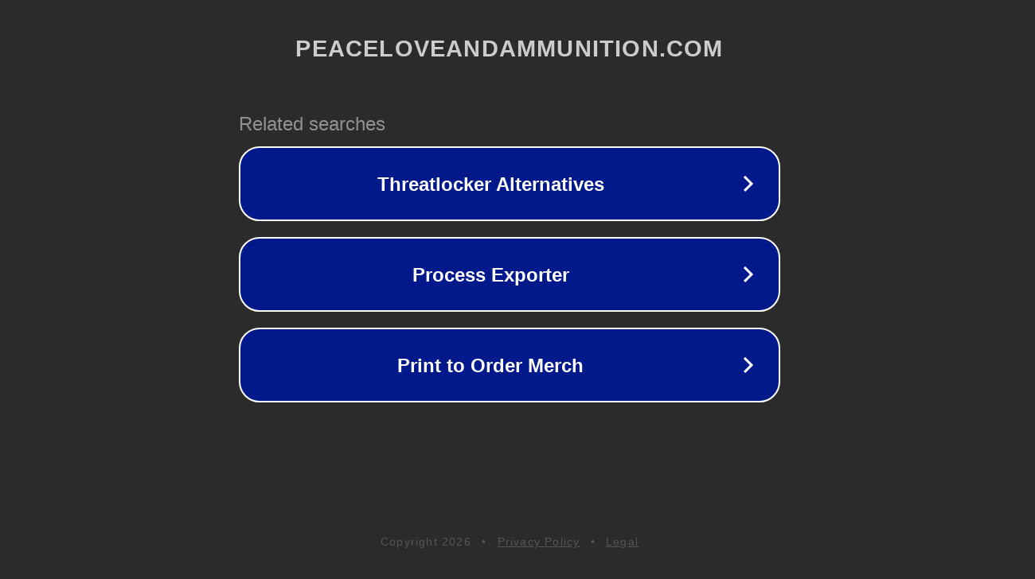

--- FILE ---
content_type: text/html; charset=utf-8
request_url: http://www.peaceloveandammunition.com/feeds/posts/default
body_size: 1106
content:
<!doctype html>
<html data-adblockkey="MFwwDQYJKoZIhvcNAQEBBQADSwAwSAJBANDrp2lz7AOmADaN8tA50LsWcjLFyQFcb/P2Txc58oYOeILb3vBw7J6f4pamkAQVSQuqYsKx3YzdUHCvbVZvFUsCAwEAAQ==_Ck96T/YKX3rypItVAcpqO0/ozdRsGEF7/GeMqO82KbRStZKG/Fdt4OGCRWiBd+8iUsac/8SlzlH6c7mWedcjeA==" lang="en" style="background: #2B2B2B;">
<head>
    <meta charset="utf-8">
    <meta name="viewport" content="width=device-width, initial-scale=1">
    <link rel="icon" href="[data-uri]">
    <link rel="preconnect" href="https://www.google.com" crossorigin>
</head>
<body>
<div id="target" style="opacity: 0"></div>
<script>window.park = "[base64]";</script>
<script src="/bbdNizbzm.js"></script>
</body>
</html>
